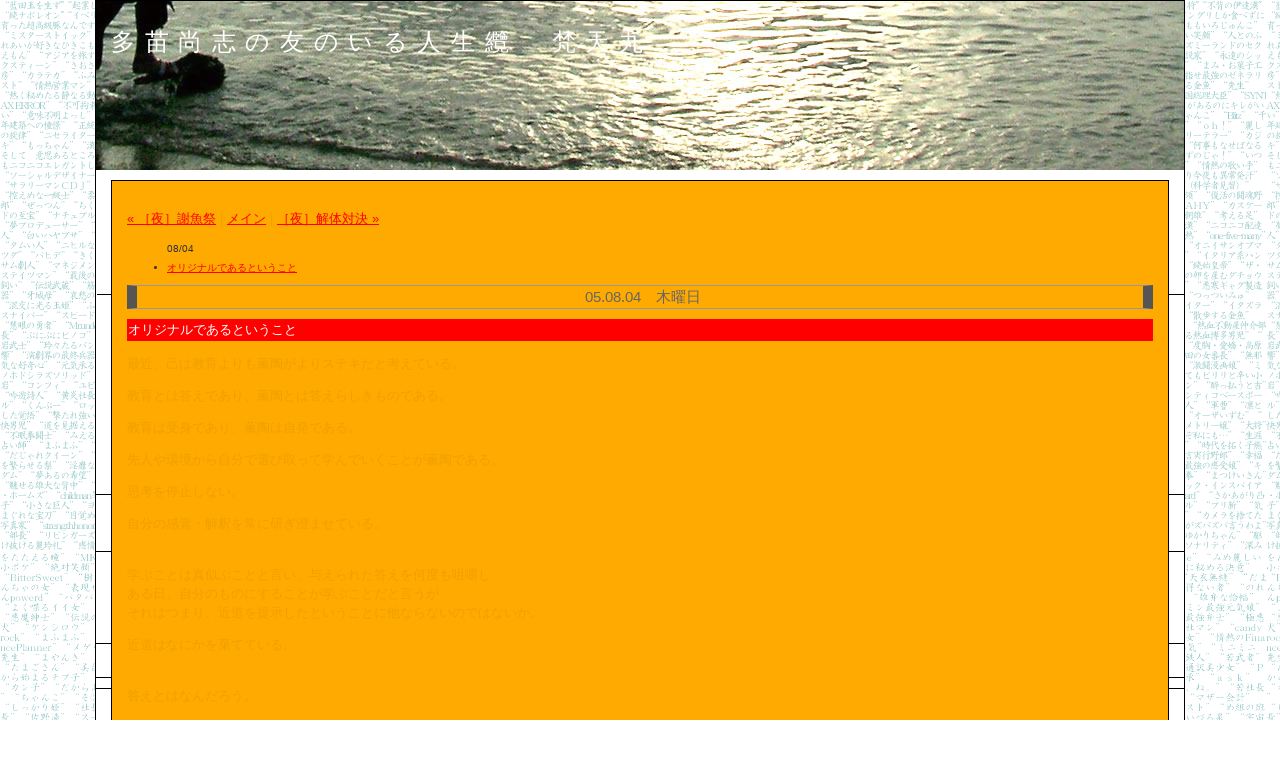

--- FILE ---
content_type: text/html
request_url: http://www.kiai.st/tomoiru/archives/2005/08/post_267.html
body_size: 6426
content:
<!DOCTYPE html PUBLIC "-//W3C//DTD XHTML 1.0 Transitional//EN" "http://www.w3.org/TR/xhtml1/DTD/xhtml1-transitional.dtd">

<html xmlns="http://www.w3.org/1999/xhtml">
<head>
<meta http-equiv="Content-Type" content="text/html; charset=UTF-8" />
<meta name="generator" content="http://www.movabletype.org/" />

<title>多苗尚志の友のいる人生纜　梵天丸: オリジナルであるということ</title>

<link rel="stylesheet" href="http://www.kiai.st/tomoiru/styles-site.css" type="text/css" />
<link rel="alternate" type="application/rss+xml" title="RSS" href="http://www.kiai.st/tomoiru/index.rdf" />
<link rel="alternate" type="application/atom+xml" title="Atom" href="http://www.kiai.st/tomoiru/atom.xml" />

<link rel="start" href="http://www.kiai.st/tomoiru/" title="Home" />

<link rel="prev" href="http://www.kiai.st/tomoiru/archives/2005/08/post_258.html" title="［夜］謝魚祭" />


<link rel="next" href="http://www.kiai.st/tomoiru/archives/2005/08/post_266.html" title="［夜］解体対決" />

<script type="text/javascript" language="javascript">
<!--

var HOST = 'www.kiai.st';

// Copyright (c) 1996-1997 Athenia Associates.
// http://www.webreference.com/js/
// License is granted if and only if this entire
// copyright notice is included. By Tomer Shiran.

function setCookie (name, value, expires, path, domain, secure) {
    var curCookie = name + "=" + escape(value) + (expires ? "; expires=" + expires : "") + (path ? "; path=" + path : "") + (domain ? "; domain=" + domain : "") + (secure ? "secure" : "");
    document.cookie = curCookie;
}

function getCookie (name) {
    var prefix = name + '=';
    var c = document.cookie;
    var nullstring = '';
    var cookieStartIndex = c.indexOf(prefix);
    if (cookieStartIndex == -1)
        return nullstring;
    var cookieEndIndex = c.indexOf(";", cookieStartIndex + prefix.length);
    if (cookieEndIndex == -1)
        cookieEndIndex = c.length;
    return unescape(c.substring(cookieStartIndex + prefix.length, cookieEndIndex));
}

function deleteCookie (name, path, domain) {
    if (getCookie(name))
        document.cookie = name + "=" + ((path) ? "; path=" + path : "") + ((domain) ? "; domain=" + domain : "") + "; expires=Thu, 01-Jan-70 00:00:01 GMT";
}

function fixDate (date) {
    var base = new Date(0);
    var skew = base.getTime();
    if (skew > 0)
        date.setTime(date.getTime() - skew);
}

function rememberMe (f) {
    var now = new Date();
    fixDate(now);
    now.setTime(now.getTime() + 365 * 24 * 60 * 60 * 1000);
    now = now.toGMTString();
    if (f.author != undefined)
       setCookie('mtcmtauth', f.author.value, now, '/', '', '');
    if (f.email != undefined)
       setCookie('mtcmtmail', f.email.value, now, '/', '', '');
    if (f.url != undefined)
       setCookie('mtcmthome', f.url.value, now, '/', '', '');
}

function forgetMe (f) {
    deleteCookie('mtcmtmail', '/', '');
    deleteCookie('mtcmthome', '/', '');
    deleteCookie('mtcmtauth', '/', '');
    f.email.value = '';
    f.author.value = '';
    f.url.value = '';
}

//-->
</script>





</head>

<body>


<div id="container">

<div id="banner">
<h1><a href="http://www.kiai.st/tomoiru/" accesskey="1">多苗尚志の友のいる人生纜　梵天丸</a></h1>
<h2></h2>
</div>

<div class="content">

<p align="right">

<a href="http://www.kiai.st/tomoiru/archives/2005/08/post_258.html">&laquo; ［夜］謝魚祭</a> |

<a href="http://www.kiai.st/tomoiru/">メイン</a>

| <a href="http://www.kiai.st/tomoiru/archives/2005/08/post_266.html">［夜］解体対決 &raquo;</a>

</p>
 
<div class="side">

<ul>08/04

<li><a href="http://www.kiai.st/tomoiru/archives/2005/08/post_267.html" title="オリジナルであるということ">オリジナルであるということ</a></li>

</ul>

</MTTagContent>
</MTTagInvoke>
</div>
<h2>05.08.04　&#26408;&#26332;&#26085;</h2>

<h3>オリジナルであるということ</h3>

<p>最近、己は教育よりも薫陶がよりステキだと考えている。</p>

<p>教育とは答えであり、薫陶とは答えらしきものである。</p>

<p>教育は受身であり、薫陶は自発である。</p>

<p>先人や環境から自分で選び取って学んでいくことが薫陶である。</p>

<p>思考を停止しない。</p>

<p>自分の感覚・解釈を常に研ぎ澄ませている。</p>

<p>　<br />
学ぶことは真似ぶことと言い、与えられた答えを何度も咀嚼し<br />
ある日、自分のものにすることが学ぶことだと言うが<br />
それはつまり、近道を提示したということに他ならないのではないか。</p>

<p>近道はなにかを棄てている。</p>

<p>　<br />
答えとはなんだろう。</p>

<p>分かったようで分からず、答えのようで答えではない。</p>

<p>そうではないだろうか？</p>

<p>己はそれが好きである。</p>

<p>たとえゆっくりであろうとも自発を棄てない。</p>

<p>たとえゆっくりであろうともなにかを棄てない。</p>

<p>　<br />
北川英里奈は答えを必要としていない。</p>

<p>あまた差し出される答えに迷いつつも、揺らぎつつも、</p>

<p>明るくそれらに笑顔を向けつつも、</p>

<p>しかし目線だけはハッキリと道を見据えている。</p>

<p>　<br />
自分の道。彼女の道。オリジナルであるということ。</p>

<p>左右対称の非自然的な完璧な美しさよりも<br />
アシンメトリな自分らしさを選び取る潔さ。<br />
　<br />
　<br />
オリジナルであるということ。</p>

<p>それはそれ単体で尊い魅力である。<br />
</p>

<div id="a000281more"><div id="more">

</div></div>

<p class="posted">投稿者 多苗尚志 : 2005&#24180;8&#26376; 4&#26085; 10:30<a href="http://www.kiai.st/tomoiru/mt/mt.cgi?__mode=view&_type=entry&id=281
&blog_id=2">編集</a>
<br>
[ <a
href="http://www.kiai.st/tomoiru/archives/080014/">北川英里奈伝</a>
・<a
href="http://www.kiai.st/tomoiru/archives/cat664/980150/">エピソードからみるその人の魅力</a>

]</p>

<div class="url"> この記事のURL：</div><input type="text" name="entry_url" size="70" value="http://www.kiai.st/tomoiru/archives/2005/08/post_267.html" readonly="readonly" class="edit" onfocus="this.select()" /> 




</MTEntryIfAllowPings>




</div>
</div>

</body>
</html>

--- FILE ---
content_type: text/css
request_url: http://www.kiai.st/tomoiru/styles-site.css
body_size: 6778
content:
/*スタイルシート改
ここは消さないで下さい
Copyright (C) 2004 Dr.Blog. All Rights Reserved. http://drblog.jp/
*/

body {
	margin: 0px 0px 0px 0px;
	background: #FFFFFF url("bg2.gif");
	
        	text-align: center;
        
	}

a {
	text-decoration: underline;
	
	
	}

a:link {
	color: #FF0000;
	}

a:visited {
	color: #FFFF00;
	}

a:active {
	color: #FFAA00;
	}

a:hover {
	color: #FFFF00;
	}

INPUT{
	border-style:solid;
	border-width:1px;
	border-color:#FFFFFF;
	color:#FFFFFF;
	background-color:#000000;
	}

h1, h3, h2 {
	margin: 0px;
	padding: 0px;
	font-weight: normal;
	}


form {
margin:0px;
}

/*一番下敷きの人*/
#container {
	line-height: 140%;
	margin-right: auto;
	margin-left: auto;
	text-align: left;
	padding: 0px;
	width: 85%;
	
	background: #FFFFFF url("main_bg.gif");
	background-repeat:repeat;
	border-top: 1px solid #000000;
	border-left: 1px solid #000000;
	border-right: 1px solid #000000;
	border-bottom: 1px solid #000000;
	}

#banner {
	font-family: "HG創英角ｺﾞｼｯｸUB","ヒラギノ明朝 Pro W6", Osaka, "ＭＳ Ｐゴシック", trebuchet MS, trebuchet, verdana, arial, sans-serif;
		color:#FFF;
		font-size:21pt;
		font-weight:normal;
		background:#000 url(head_bg.jpg)
		repeat fixed top left;
		/*no-repeat fixed top left; */
		padding: 30px 100px 15px 15px;
height: 124px;
	margin:0px;
	}

#banner-img {
	display: none;
	}


#banner a {
	color: #FFFFFF;
	text-decoration: none;
	}

#banner h1 {
	font-size: 24px;
	background:;
	letter-spacing:0.4em;
	padding:0px
	}

#banner h2 {
	font-size: small;
	padding:10px;
	}

/*真ん中（記事）*/
#center {
	float: right;
	text-align: center;
	width: 100%;
	overflow: hidden;
	}

.content {
	padding: 15px 15px 5px 15px;
	margin: 10px 15px 10px 15px;
/*枠色（灰色）*/
	color: #333333;
	font-family: Verdana, Arial, sans-serif;
	font-size: x-small;
	background-color: #FFAA00;
	border: 1px solid #000000;
	}

/*記事*/
.content p {
/*fontの色*/
	color: #1111;
	font-family: Verdana, Arial, sans-serif;
	font-size: small;
	font-weight: normal;
	line-height: 150%;
	text-align: left;
	background-color: #FFAA00;
	margin-bottom: 10px;
	}

.content blockquote {
	line-height: 150%;
	}

.content li {
	line-height: 150%;
	}

/*日付*/
.content h2 {
	color: #666666;
	font-family: Verdana, Arial, sans-serif;
	font-size: big;
	
	text-align: center;
	font-weight: ;
	
 border-top: 1px solid #999;
    border-bottom: 1px solid #999;
    border-left: 10px solid #555;
    border-right: 10px solid #555;

padding-left: 5px;
	
	margin-bottom: 10px;
	
	}

/*見出*/
.content h3 {
	color: #FFFFFF;
	font-family: Verdana, Arial, sans-serif;
	font-size: small;
	
	text-align: left;
	font-weight: ;
	


border-right: solid 1px #FF0000;
border-left: solid 1px #FF0000;
border-bottom: solid 0px #FF0000;
background-color: #FF0000;	
	
	margin-bottom: 5px;

    padding: 0px 0px 0px 0px;	
	}

/*右目ニュー*/
#right {
	float: center;
	width: 100%;
	background-color: #FFAA00;
	overflow: hidden;
	}

/*カテゴリ*/
.content h4 {
	color: #FFFFFF;
	font-family: Verdana, Arial, sans-serif;
	
	text-align: right;
	font-weight: ;
		
	margin-bottom: 10px;

    padding: 5px 5px 5px 5px;	
	}

.content p.posted {
	color: #FF0000;
	font-family: Verdana, Arial, sans-serif;
	font-size: x-small;
	border-top: 1px solid #FF0000;
	text-align: left;
	
	
	
	margin-bottom: 25px;
	line-height: normal;
	padding: 3px;
	}

.sidebar {
	padding: 15px;
	margin-bottom: 0px;
	}

/*サイドバーの見出し文字*/
.sidebar h2 {
	color: #FFFFFF;
	font-family: Verdana, Arial, sans-serif;
	font-size: x-small;

border-right: solid 1px #FF3535;
border-left: solid 1px #FF3535;
border-bottom: solid 0px #FF3535;
background-color: #FF3535;	

    padding: 0px 0px 0px 0px;	
	text-align: center;
	font-weight: ;
	
	text-transform: uppercase;
  	
	letter-spacing: .3em;
	}

.sidebar ul {
	padding-left: 0px;
	margin: 0px;
	margin-bottom: 0px;
	}

.sidebar ul ul {
	margin-bottom: 0px;
	}

.sidebar #categories ul {
	padding-left: 15px;
	}

.sidebar li {
	color: #FFFFFF;
	font-family: Verdana, Arial, sans-serif;
	font-size: x-small;
	text-align: left;
	line-height: 150%;
	
	
	
	margin-top: 10px;
	list-style-type: none;
	}

.sidebar #categories li {
	list-style-type: circle;
	}

.sidebar img {
	border: 0px solid #FFFFFF;
	}



#calendar {
  	line-height: 140%;
	color: #FFFFFF;
	font-family: Verdana, Arial, sans-serif;
	font-size: x-small;
	
	
	
  	padding: 2px;
	text-align: center;
	margin-bottom: 30px;
	}

#calendar table {
	padding: 2px;
	border-collapse: collapse;
	border: 0px;
	width: 100%;
	}

#calendar caption {
	color: #FFFFFF;
	font-family: Verdana, Arial, sans-serif;
	font-size: x-small;
	
	text-align: center;
	font-weight: bold;
	
	text-transform: uppercase;
	
	letter-spacing: .3em;
	}

#calendar th {
	text-align: center;
	font-weight: normal;
	}

#calendar td {
	text-align: center;
	}

.photo {
	text-align: center;
	margin-bottom: 20px;
	}

.link-note {
	font-family: Verdana, Arial, sans-serif;
	font-size: x-small;
	line-height: 150%;
	text-align: left;
	padding: 2px;
	margin-bottom: 15px;
	}

#powered {
	font-family: Verdana, Arial, sans-serif;
	font-size: x-small;
	line-height: 150%;
	text-align: left;
	color: #FFFFFF;
	margin-top: 50px;
	}
.counter {
color:#000000;
font-family: &quotTrebuchet MS", verdana, arial, sans-serif;
font-size: 0.9em;
font-weight:normal;
line-height:1.5em;
margin-bottom:0.5em;
padding:0.5em;
text-align: center;
}

blockquote {
		color: #666;
		margin:15px 20px 0px 20px;
		font-size:12px;
		font-weight:normal;
		background:#f6f6f6;
		line-height:150%;
		padding: 10px; 
		border: 2px dotted #FF0000;
		width: auto ;
	}

#comment-data {
	float: left;
	width: 180px;
	padding-right: 15px;
	margin-right: 15px;
	text-align: left;
	border-right: 1px dotted #BBB;
	}

textarea[id="comment-text"] {
	width: 80%;
	}

.commenter-profile img {
	vertical-align: middle;
	border-width: 0;
	}

span.new {
    display: none;
    color: red;
    font-weight: bold;
}

.sidetitle2 {
    width: auto;
    margin:3px 0px 0px 0px;
    padding: 0px;
    text-align: center; /* テキスト配置 */
}
 
.sidetitle2 a {
    width: auto;
}
 
/* 通常 */
.sidetitle2 a:link,
.sidetitle2 a:visited {
    display: block;
    padding: 2px;
    border: 1px solid #999999; /* 枠線 */
    color:#666666; /* 文字色 */
    background-color:#f6f6f6; /* 背景色 */
    font-family: Verdana, Arial, sans-serif;
    font-size:10px;
    text-decoration: none;
}
 
/* マウスポイント時 */
.sidetitle2 a:hover {
    padding: 2px;
    border: 1px solid #999999; /* 枠線 */
    color:#ffffff; /* 文字色 */
    background-color: #999999; /* 背景色 */
    font-family: Verdana, Arial, sans-serif;
    font-size:10px;
    text-decoration: none;
}